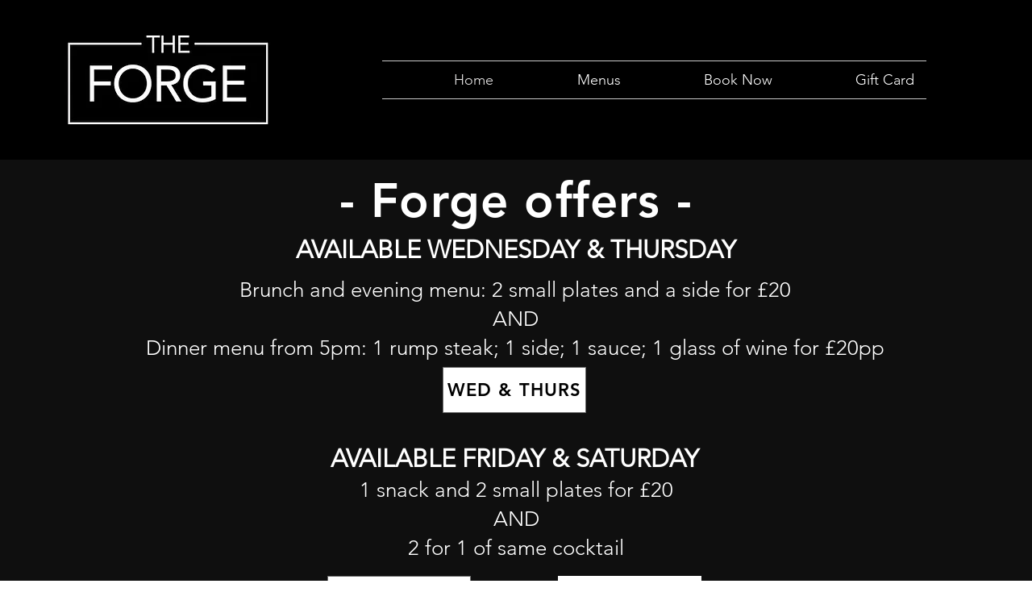

--- FILE ---
content_type: text/css; charset=utf-8
request_url: https://www.theforgefood.com/_serverless/pro-gallery-native-layout-fixer/layoutCssNative?id=comp-m66tj0jo_r_comp-lp9pu1jk&items=41431_218_218%7C96254_218_218%7C41916_218_218%7C94858_218_218%7C87067_218_218%7C42175_218_218%7C41841_218_218%7C41715_218_218%7C87170_218_218%7C41294_218_218%7C40641_218_218%7C40807_218_218%7C41423_218_218%7C40976_218_218%7C41874_218_218%7C41525_218_218%7C42097_218_218%7C95050_218_218%7C41261_218_218%7C41428_218_218&container=4816_1280_563.984_720&options=controllers_layoutParams_structure_galleryRatio_method:%22MANUAL%22%7Ccontrollers_layoutParams_structure_galleryRatio_value:3%7ClayoutParams_structure_galleryLayout:2%7ClayoutParams_structure_scrollDirection:%22HORIZONTAL%22%7Ccontrollers_layoutParams_structure_imageWidth_method:%22FIXED%22%7Ccontrollers_layoutParams_structure_numberOfDisplayedItems:3%7ClayoutParams_structure_layoutOrientation:%22HORIZONTAL%22%7ClayoutParams_structure_itemSpacing:12%7ClayoutParams_structure_numberOfGridRows:1%7ClayoutParams_structure_numberOfColumns:3%7ClayoutParams_groups_density:0.3%7ClayoutParams_targetItemSize_value:21%7ClayoutParams_crop_method:%22FILL%22%7ClayoutParams_crop_ratios:1%7ClayoutParams_structure_responsiveMode:%22SET_ITEMS_PER_ROW%22%7ClayoutParams_thumbnails_alignment:%22BOTTOM%22%7ClayoutParams_thumbnails_size:120%7ClayoutParams_thumbnails_spacing:4%7Ccontrollers_layoutParams_thumbnails_marginToGallery:4%7ClayoutParams_navigationArrows_enable:true%7ClayoutParams_navigationArrows_size:50%7ClayoutParams_navigationArrows_position:%22ON_GALLERY%22%7ClayoutParams_navigationArrows_container_type:%22BOX%22%7ClayoutParams_navigationArrows_mouseCursorContainerMaxWidth:%22100%25%22%7ClayoutParams_navigationArrows_verticalAlignment:%22ITEM_CENTER%22%7ClayoutParams_navigationArrows_padding:32%7Ccontrollers_layoutParams_external_info_placement:%22BELOW%22%7Ccontrollers_layoutParams_external_info_SocialButtonsHorizontalAlignment:%22LEFT%22%7Ccontrollers_layoutParams_internal_info_SocialButtonsHorizontalAlignment:%22LEFT%22%7ClayoutParams_info_placement:%22OVERLAY%22%7Ccontrollers_layoutParams_info_allowTitle:true%7Ccontrollers_layoutParams_info_allowDescription:true%7Ccontrollers_layoutParams_info_allowTitleAndDescription:%22,controllers_layoutParams_info_allowTitle,controllers_layoutParams_info_allowDescription%22%7Ccontrollers_layoutParams_info_verticalPadding:0%7Ccontrollers_layoutParams_info_horizontalPadding:0%7Ccontrollers_layoutParams_info_verticalAlignment:%22CENTER%22%7Ccontrollers_layoutParams_info_horizontalAlignment:%22CENTER%22%7ClayoutParams_info_sizeUnits:%22PIXEL%22%7ClayoutParams_info_height:0%7Ccontrollers_layoutParams_info_width_pixel:200%7Ccontrollers_layoutParams_info_width_percent:50%7Ccontrollers_layoutParams_info_newInfo_external_enabled:true%7Ccontrollers_layoutParams_infoElementOptions_external_order:%22top,Title,Description,middle,bottom%22%7Ccontrollers_layoutParams_infoElementOptions_internal_order:%22top,Title,Description,middle,bottom%22%7Ccontrollers_layoutParams_infoElementOptions_external_enabled:%22%22%7Ccontrollers_layoutParams_infoElementOptions_internal_enabled:%22%22%7Ccontrollers_layoutParams_external_info_CustomButtonCustomButtonText:%22Click%20here%22%7Ccontrollers_layoutParams_internal_info_CustomButtonHorizontalAlignment:%22CENTER%22%7Ccontrollers_layoutParams_internal_info_CustomButtonCustomButtonText:%22Click%20here%22%7Ccontrollers_layoutParams_external_info_CustomButtonHorizontalAlignment:%22CENTER%22%7ClayoutParams_info_width:200%7ClayoutParams_structure_galleryRatio_value:0%7ClayoutParams_thumbnails_marginToGallery:4%7ClayoutParams_crop_enable:false%7ClayoutParams_targetItemSize_unit:%22SMART%22
body_size: 190
content:
#pro-gallery-comp-m66tj0jo_r_comp-lp9pu1jk .pro-gallery-parent-container{ width: 1280px !important; height: 564px !important; } #pro-gallery-comp-m66tj0jo_r_comp-lp9pu1jk [data-hook="item-container"][data-idx="0"].gallery-item-container{display: block !important;height: 563px !important;left: 0px !important;opacity: 1 !important;right: auto !important;top: 0px !important;transition: opacity .2s ease !important;width: 563px !important;} #pro-gallery-comp-m66tj0jo_r_comp-lp9pu1jk [data-hook="item-container"][data-idx="0"] .gallery-item-wrapper{width: 563px !important;height: 563px !important;margin: 0 !important;} #pro-gallery-comp-m66tj0jo_r_comp-lp9pu1jk [data-hook="item-container"][data-idx="0"] .gallery-item-content{width: 563px !important;height: 563px !important;margin: 0px 0px !important;opacity: 1 !important;} #pro-gallery-comp-m66tj0jo_r_comp-lp9pu1jk [data-hook="item-container"][data-idx="0"] .gallery-item-hover{width: 563px !important;height: 563px !important;opacity: 1 !important;} #pro-gallery-comp-m66tj0jo_r_comp-lp9pu1jk [data-hook="item-container"][data-idx="0"] .item-hover-flex-container{width: 563px !important;height: 563px !important;margin: 0px 0px !important;opacity: 1 !important;} #pro-gallery-comp-m66tj0jo_r_comp-lp9pu1jk [data-hook="item-container"][data-idx="0"] .gallery-item-wrapper img:not(.magnified-item-preload){width: 100% !important;height: 100% !important;opacity: 1 !important;} #pro-gallery-comp-m66tj0jo_r_comp-lp9pu1jk [data-hook="item-container"][data-idx="1"].gallery-item-container{display: block !important;height: 563px !important;left: 575px !important;opacity: 1 !important;right: auto !important;top: 0px !important;transition: opacity .2s ease !important;width: 563px !important;} #pro-gallery-comp-m66tj0jo_r_comp-lp9pu1jk [data-hook="item-container"][data-idx="1"] .gallery-item-wrapper{width: 563px !important;height: 563px !important;margin: 0 !important;} #pro-gallery-comp-m66tj0jo_r_comp-lp9pu1jk [data-hook="item-container"][data-idx="1"] .gallery-item-content{width: 563px !important;height: 563px !important;margin: 0px 0px !important;opacity: 1 !important;} #pro-gallery-comp-m66tj0jo_r_comp-lp9pu1jk [data-hook="item-container"][data-idx="1"] .gallery-item-hover{width: 563px !important;height: 563px !important;opacity: 1 !important;} #pro-gallery-comp-m66tj0jo_r_comp-lp9pu1jk [data-hook="item-container"][data-idx="1"] .item-hover-flex-container{width: 563px !important;height: 563px !important;margin: 0px 0px !important;opacity: 1 !important;} #pro-gallery-comp-m66tj0jo_r_comp-lp9pu1jk [data-hook="item-container"][data-idx="1"] .gallery-item-wrapper img:not(.magnified-item-preload){width: 100% !important;height: 100% !important;opacity: 1 !important;} #pro-gallery-comp-m66tj0jo_r_comp-lp9pu1jk [data-hook="item-container"][data-idx="2"].gallery-item-container{display: block !important;height: 563px !important;left: 1150px !important;opacity: 1 !important;right: auto !important;top: 0px !important;transition: opacity .2s ease !important;width: 563px !important;} #pro-gallery-comp-m66tj0jo_r_comp-lp9pu1jk [data-hook="item-container"][data-idx="2"] .gallery-item-wrapper{width: 563px !important;height: 563px !important;margin: 0 !important;} #pro-gallery-comp-m66tj0jo_r_comp-lp9pu1jk [data-hook="item-container"][data-idx="2"] .gallery-item-content{width: 563px !important;height: 563px !important;margin: 0px 0px !important;opacity: 1 !important;} #pro-gallery-comp-m66tj0jo_r_comp-lp9pu1jk [data-hook="item-container"][data-idx="2"] .gallery-item-hover{width: 563px !important;height: 563px !important;opacity: 1 !important;} #pro-gallery-comp-m66tj0jo_r_comp-lp9pu1jk [data-hook="item-container"][data-idx="2"] .item-hover-flex-container{width: 563px !important;height: 563px !important;margin: 0px 0px !important;opacity: 1 !important;} #pro-gallery-comp-m66tj0jo_r_comp-lp9pu1jk [data-hook="item-container"][data-idx="2"] .gallery-item-wrapper img:not(.magnified-item-preload){width: 100% !important;height: 100% !important;opacity: 1 !important;} #pro-gallery-comp-m66tj0jo_r_comp-lp9pu1jk [data-hook="item-container"][data-idx="3"]{display: none !important;} #pro-gallery-comp-m66tj0jo_r_comp-lp9pu1jk [data-hook="item-container"][data-idx="4"]{display: none !important;} #pro-gallery-comp-m66tj0jo_r_comp-lp9pu1jk [data-hook="item-container"][data-idx="5"]{display: none !important;} #pro-gallery-comp-m66tj0jo_r_comp-lp9pu1jk [data-hook="item-container"][data-idx="6"]{display: none !important;} #pro-gallery-comp-m66tj0jo_r_comp-lp9pu1jk [data-hook="item-container"][data-idx="7"]{display: none !important;} #pro-gallery-comp-m66tj0jo_r_comp-lp9pu1jk [data-hook="item-container"][data-idx="8"]{display: none !important;} #pro-gallery-comp-m66tj0jo_r_comp-lp9pu1jk [data-hook="item-container"][data-idx="9"]{display: none !important;} #pro-gallery-comp-m66tj0jo_r_comp-lp9pu1jk [data-hook="item-container"][data-idx="10"]{display: none !important;} #pro-gallery-comp-m66tj0jo_r_comp-lp9pu1jk [data-hook="item-container"][data-idx="11"]{display: none !important;} #pro-gallery-comp-m66tj0jo_r_comp-lp9pu1jk [data-hook="item-container"][data-idx="12"]{display: none !important;} #pro-gallery-comp-m66tj0jo_r_comp-lp9pu1jk [data-hook="item-container"][data-idx="13"]{display: none !important;} #pro-gallery-comp-m66tj0jo_r_comp-lp9pu1jk [data-hook="item-container"][data-idx="14"]{display: none !important;} #pro-gallery-comp-m66tj0jo_r_comp-lp9pu1jk [data-hook="item-container"][data-idx="15"]{display: none !important;} #pro-gallery-comp-m66tj0jo_r_comp-lp9pu1jk [data-hook="item-container"][data-idx="16"]{display: none !important;} #pro-gallery-comp-m66tj0jo_r_comp-lp9pu1jk [data-hook="item-container"][data-idx="17"]{display: none !important;} #pro-gallery-comp-m66tj0jo_r_comp-lp9pu1jk [data-hook="item-container"][data-idx="18"]{display: none !important;} #pro-gallery-comp-m66tj0jo_r_comp-lp9pu1jk [data-hook="item-container"][data-idx="19"]{display: none !important;} #pro-gallery-comp-m66tj0jo_r_comp-lp9pu1jk .group-view-0{--group-top: 0px !important;--group-left: 0px !important;--group-width: 575px !important;--group-right: auto !important;} #pro-gallery-comp-m66tj0jo_r_comp-lp9pu1jk .group-view-1{--group-top: 0px !important;--group-left: 575px !important;--group-width: 575px !important;--group-right: auto !important;} #pro-gallery-comp-m66tj0jo_r_comp-lp9pu1jk .group-view-2{--group-top: 0px !important;--group-left: 1150px !important;--group-width: 575px !important;--group-right: auto !important;} #pro-gallery-comp-m66tj0jo_r_comp-lp9pu1jk .group-view-3{--group-top: 0px !important;--group-left: 1725px !important;--group-width: 575px !important;--group-right: auto !important;} #pro-gallery-comp-m66tj0jo_r_comp-lp9pu1jk .group-view-4{--group-top: 0px !important;--group-left: 2300px !important;--group-width: 575px !important;--group-right: auto !important;} #pro-gallery-comp-m66tj0jo_r_comp-lp9pu1jk .group-view-5{--group-top: 0px !important;--group-left: 2875px !important;--group-width: 575px !important;--group-right: auto !important;} #pro-gallery-comp-m66tj0jo_r_comp-lp9pu1jk .group-view-6{--group-top: 0px !important;--group-left: 3450px !important;--group-width: 575px !important;--group-right: auto !important;} #pro-gallery-comp-m66tj0jo_r_comp-lp9pu1jk .group-view-7{--group-top: 0px !important;--group-left: 4025px !important;--group-width: 575px !important;--group-right: auto !important;} #pro-gallery-comp-m66tj0jo_r_comp-lp9pu1jk .group-view-8{--group-top: 0px !important;--group-left: 4600px !important;--group-width: 575px !important;--group-right: auto !important;} #pro-gallery-comp-m66tj0jo_r_comp-lp9pu1jk .group-view-9{--group-top: 0px !important;--group-left: 5175px !important;--group-width: 575px !important;--group-right: auto !important;} #pro-gallery-comp-m66tj0jo_r_comp-lp9pu1jk .group-view-10{--group-top: 0px !important;--group-left: 5750px !important;--group-width: 575px !important;--group-right: auto !important;} #pro-gallery-comp-m66tj0jo_r_comp-lp9pu1jk .group-view-11{--group-top: 0px !important;--group-left: 6325px !important;--group-width: 575px !important;--group-right: auto !important;} #pro-gallery-comp-m66tj0jo_r_comp-lp9pu1jk .group-view-12{--group-top: 0px !important;--group-left: 6900px !important;--group-width: 575px !important;--group-right: auto !important;} #pro-gallery-comp-m66tj0jo_r_comp-lp9pu1jk .group-view-13{--group-top: 0px !important;--group-left: 7475px !important;--group-width: 575px !important;--group-right: auto !important;} #pro-gallery-comp-m66tj0jo_r_comp-lp9pu1jk .group-view-14{--group-top: 0px !important;--group-left: 8050px !important;--group-width: 575px !important;--group-right: auto !important;} #pro-gallery-comp-m66tj0jo_r_comp-lp9pu1jk .group-view-15{--group-top: 0px !important;--group-left: 8625px !important;--group-width: 575px !important;--group-right: auto !important;} #pro-gallery-comp-m66tj0jo_r_comp-lp9pu1jk .group-view-16{--group-top: 0px !important;--group-left: 9200px !important;--group-width: 575px !important;--group-right: auto !important;} #pro-gallery-comp-m66tj0jo_r_comp-lp9pu1jk .group-view-17{--group-top: 0px !important;--group-left: 9775px !important;--group-width: 575px !important;--group-right: auto !important;} #pro-gallery-comp-m66tj0jo_r_comp-lp9pu1jk .group-view-18{--group-top: 0px !important;--group-left: 10350px !important;--group-width: 575px !important;--group-right: auto !important;} #pro-gallery-comp-m66tj0jo_r_comp-lp9pu1jk .group-view-19{--group-top: 0px !important;--group-left: 10925px !important;--group-width: 575px !important;--group-right: auto !important;} #pro-gallery-comp-m66tj0jo_r_comp-lp9pu1jk {height:564px !important;}#pro-gallery-comp-m66tj0jo_r_comp-lp9pu1jk {height:564px !important; width:1280px !important;}#pro-gallery-comp-m66tj0jo_r_comp-lp9pu1jk .pro-gallery-margin-container {height:564px !important;}#pro-gallery-comp-m66tj0jo_r_comp-lp9pu1jk [data-hook="gallery-column"] {height:569px !important; width:1292px !important;}#pro-gallery-comp-m66tj0jo_r_comp-lp9pu1jk .one-row {height:569px !important; width:1292px !important;}#pro-gallery-comp-m66tj0jo_r_comp-lp9pu1jk .pro-gallery-parent-container {height:564px !important; width:1280px !important;}#pro-gallery-comp-m66tj0jo_r_comp-lp9pu1jk .thumbnails-gallery {display: none !important;}#pro-gallery-comp-m66tj0jo_r_comp-lp9pu1jk .pro-gallery-prerender{height:564px !important;}#comp-m66tj0jo_r_comp-lp9pu1jk .pro-gallery-wix-wrapper { display: block !important; }